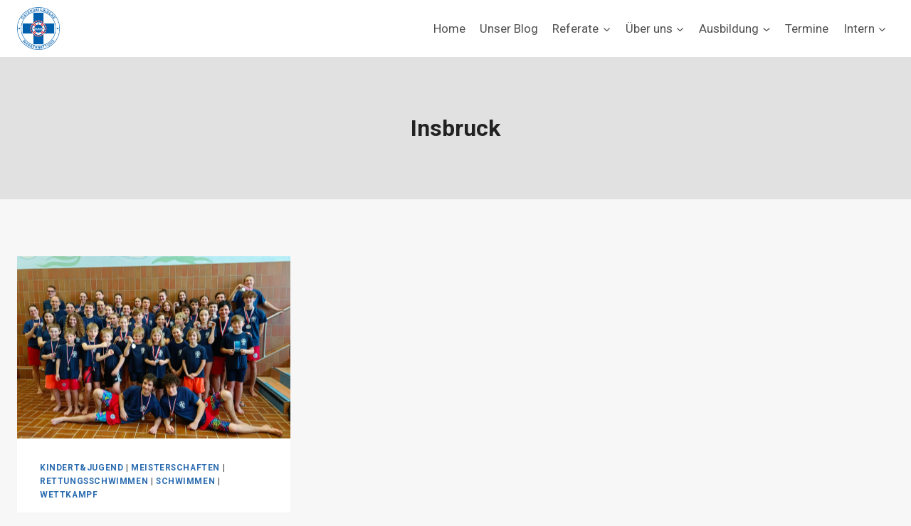

--- FILE ---
content_type: text/css
request_url: https://www.wasserrettung-osttirol.at/core/modules/jksn-css-framework/framework-css.css
body_size: 4815
content:
.font-12px {
    font-size: 12px !important;
}
.font-14px {
    font-size: 14px !important;
}
.font-16px {
    font-size: 16px !important;
}
.font-18px {
    font-size: 18px !important;
}
.font-20px {
    font-size: 20px !important;
}
.font-22px {
    font-size: 22px !important;
}
.font-24px {
    font-size: 24px !important;
}
.font-26px {
    font-size: 26px !important;
}
.font-28px {
    font-size: 28px !important;
}
.font-30px {
    font-size: 30px !important;
}
.font-32px {
    font-size: 32px !important;
}
.font-34px {
    font-size: 34px !important;
}
.font-36px {
    font-size: 36px !important;
}
.font-38px {
    font-size: 38px !important;
}
.font-40px {
    font-size: 40px !important;
}
.font-42px {
    font-size: 42px !important;
}
.font-44px {
    font-size: 44px !important;
}
.font-46px {
    font-size: 46px !important;
}
.font-48px {
    font-size: 48px !important;
}
.font-50px {
    font-size: 50px !important;
}
.font-52px {
    font-size: 52px !important;
}
.font-54px {
    font-size: 54px !important;
}
.font-56px {
    font-size: 56px !important;
}
.font-58px {
    font-size: 58px !important;
}
.font-60px {
    font-size: 60px !important;
}
.font-62px {
    font-size: 62px !important;
}
.font-64px {
    font-size: 64px !important;
}
.font-66px {
    font-size: 66px !important;
}
.font-68px {
    font-size: 68px !important;
}
.font-70px {
    font-size: 70px !important;
}
.font-72px {
    font-size: 72px !important;
}
.font-74px {
    font-size: 74px !important;
}
.font-76px {
    font-size: 76px !important;
}
.font-78px {
    font-size: 78px !important;
}
.font-80px {
    font-size: 80px !important;
}
.font-82px {
    font-size: 82px !important;
}
.font-84px {
    font-size: 84px !important;
}
.font-86px {
    font-size: 86px !important;
}
.font-88px {
    font-size: 88px !important;
}
.font-90px {
    font-size: 90px !important;
}
.fluid-gap-16_24 {
    gap: var(--fluid-16_24) !important;
}
.fluid-mar-top-16_24 {
    margin-top: var(--fluid-16_24) !important;
}
.force-flex-col-cf {
    display: flex;
    flex-direction: column;
}
.display-none {
    display: none !important;
}
.show {
    display: inherit !important;
}
.visible {
    visibility: visible !important;
}
.hidden {
    visibility: hidden !important;
}
.overflow-hidden {
    overflow: hidden !important;
}
.overflow-auto {
    overflow: auto !important;
}
.overflow-x-hidden {
    overflow-x: hidden !important;
}
.overflow-x-auto {
    overflow-x: auto !important;
}
.overflow-y-hidden {
    overflow-y: hidden !important;
}
.overflow-y-auto {
    overflow-y: auto !important;
}
.list-none {
    list-style-type: none !important;
}
.white-space-nowrap {
    white-space: nowrap !important;
}
.transition-global {
    transition: all 0.3s !important;
}
@media (max-width: 992px) {
    :root {
        --space-0: 0px;
        --space-5: 5px;
        --space-10: 10px;
        --space-15: 15px;
        --space-20: 20px;
        --space-25: 25px;
        --space-30: 30px;
        --space-35: 35px;
        --space-40: 40px;
        --space-45: 45px;
        --space-50: 50px;
        --space-55: 55px;
        --space-60: 60px;
        --space-70: 70px;
        --space-80: 80px;
        --space-90: 90px;
        --space-100: 100px;
    }
    .font-tab-12px {
        font-size: 12px !important;
    }
    .font-tab-14px {
        font-size: 14px !important;
    }
    .font-tab-16px {
        font-size: 16px !important;
    }
    .font-tab-18px {
        font-size: 18px !important;
    }
    .font-tab-20px {
        font-size: 20px !important;
    }
    .font-tab-22px {
        font-size: 22px !important;
    }
    .font-tab-24px {
        font-size: 24px !important;
    }
    .font-tab-26px {
        font-size: 26px !important;
    }
    .font-tab-28px {
        font-size: 28px !important;
    }
    .font-tab-30px {
        font-size: 30px !important;
    }
    .font-tab-32px {
        font-size: 32px !important;
    }
    .font-tab-34px {
        font-size: 34px !important;
    }
    .font-tab-36px {
        font-size: 36px !important;
    }
    .font-tab-38px {
        font-size: 38px !important;
    }
    .font-tab-40px {
        font-size: 40px !important;
    }
    .font-tab-42px {
        font-size: 42px !important;
    }
    .font-tab-44px {
        font-size: 44px !important;
    }
    .font-tab-46px {
        font-size: 46px !important;
    }
    .font-tab-48px {
        font-size: 48px !important;
    }
    .font-tab-50px {
        font-size: 50px !important;
    }
    .font-tab-52px {
        font-size: 52px !important;
    }
    .font-tab-54px {
        font-size: 54px !important;
    }
    .font-tab-56px {
        font-size: 56px !important;
    }
    .font-tab-58px {
        font-size: 58px !important;
    }
    .font-tab-60px {
        font-size: 60px !important;
    }
    .font-tab-62px {
        font-size: 62px !important;
    }
    .font-tab-64px {
        font-size: 64px !important;
    }
    .font-tab-66px {
        font-size: 66px !important;
    }
    .font-tab-68px {
        font-size: 68px !important;
    }
    .font-tab-70px {
        font-size: 70px !important;
    }
    .font-tab-72px {
        font-size: 72px !important;
    }
    .font-tab-74px {
        font-size: 74px !important;
    }
    .font-tab-76px {
        font-size: 76px !important;
    }
    .font-tab-78px {
        font-size: 78px !important;
    }
    .font-tab-80px {
        font-size: 80px !important;
    }
    .font-tab-82px {
        font-size: 82px !important;
    }
    .font-tab-84px {
        font-size: 84px !important;
    }
    .font-tab-86px {
        font-size: 86px !important;
    }
    .font-tab-88px {
        font-size: 88px !important;
    }
    .font-tab-90px {
        font-size: 90px !important;
    }
    .pad-tab-0 {
        padding: var(--space-0) !important;
    }
    .pad-tab-5 {
        padding: var(--space-5) !important;
    }
    .pad-tab-10 {
        padding: var(--space-10) !important;
    }
    .pad-tab-15 {
        padding: var(--space-15) !important;
    }
    .pad-tab-20 {
        padding: var(--space-20) !important;
    }
    .pad-tab-25 {
        padding: var(--space-25) !important;
    }
    .pad-tab-30 {
        padding: var(--space-30) !important;
    }
    .pad-tab-35 {
        padding: var(--space-35) !important;
    }
    .pad-tab-40 {
        padding: var(--space-40) !important;
    }
    .pad-tab-45 {
        padding: var(--space-45) !important;
    }
    .pad-tab-50 {
        padding: var(--space-50) !important;
    }
    .pad-tab-55 {
        padding: var(--space-55) !important;
    }
    .pad-tab-60 {
        padding: var(--space-60) !important;
    }
    .pad-top-tab-0 {
        padding-top: var(--space-0) !important;
    }
    .pad-top-tab-5 {
        padding-top: var(--space-5) !important;
    }
    .pad-top-tab-10 {
        padding-top: var(--space-10) !important;
    }
    .pad-top-tab-15 {
        padding-top: var(--space-15) !important;
    }
    .pad-top-tab-20 {
        padding-top: var(--space-20) !important;
    }
    .pad-top-tab-25 {
        padding-top: var(--space-25) !important;
    }
    .pad-top-tab-30 {
        padding-top: var(--space-30) !important;
    }
    .pad-top-tab-35 {
        padding-top: var(--space-35) !important;
    }
    .pad-top-tab-40 {
        padding-top: var(--space-40) !important;
    }
    .pad-top-tab-45 {
        padding-top: var(--space-45) !important;
    }
    .pad-top-tab-50 {
        padding-top: var(--space-50) !important;
    }
    .pad-top-tab-55 {
        padding-top: var(--space-55) !important;
    }
    .pad-top-tab-60 {
        padding-top: var(--space-60) !important;
    }
    .pad-right-tab-0 {
        padding-right: var(--space-0) !important;
    }
    .pad-right-tab-5 {
        padding-right: var(--space-5) !important;
    }
    .pad-right-tab-10 {
        padding-right: var(--space-10) !important;
    }
    .pad-right-tab-15 {
        padding-right: var(--space-15) !important;
    }
    .pad-right-tab-20 {
        padding-right: var(--space-20) !important;
    }
    .pad-right-tab-25 {
        padding-right: var(--space-25) !important;
    }
    .pad-right-tab-30 {
        padding-right: var(--space-30) !important;
    }
    .pad-right-tab-35 {
        padding-right: var(--space-35) !important;
    }
    .pad-right-tab-40 {
        padding-right: var(--space-40) !important;
    }
    .pad-right-tab-45 {
        padding-right: var(--space-45) !important;
    }
    .pad-right-tab-50 {
        padding-right: var(--space-50) !important;
    }
    .pad-right-tab-55 {
        padding-right: var(--space-55) !important;
    }
    .pad-right-tab-60 {
        padding-right: var(--space-60) !important;
    }
    .pad-bottom-tab-0 {
        padding-bottom: var(--space-0) !important;
    }
    .pad-bottom-tab-5 {
        padding-bottom: var(--space-5) !important;
    }
    .pad-bottom-tab-10 {
        padding-bottom: var(--space-10) !important;
    }
    .pad-bottom-tab-15 {
        padding-bottom: var(--space-15) !important;
    }
    .pad-bottom-tab-20 {
        padding-bottom: var(--space-20) !important;
    }
    .pad-bottom-tab-25 {
        padding-bottom: var(--space-25) !important;
    }
    .pad-bottom-tab-30 {
        padding-bottom: var(--space-30) !important;
    }
    .pad-bottom-tab-35 {
        padding-bottom: var(--space-35) !important;
    }
    .pad-bottom-tab-40 {
        padding-bottom: var(--space-40) !important;
    }
    .pad-bottom-tab-45 {
        padding-bottom: var(--space-45) !important;
    }
    .pad-bottom-tab-50 {
        padding-bottom: var(--space-50) !important;
    }
    .pad-bottom-tab-55 {
        padding-bottom: var(--space-55) !important;
    }
    .pad-bottom-tab-60 {
        padding-bottom: var(--space-60) !important;
    }
    .pad-left-tab-0 {
        padding-left: var(--space-0) !important;
    }
    .pad-left-tab-5 {
        padding-left: var(--space-5) !important;
    }
    .pad-left-tab-10 {
        padding-left: var(--space-10) !important;
    }
    .pad-left-tab-15 {
        padding-left: var(--space-15) !important;
    }
    .pad-left-tab-20 {
        padding-left: var(--space-20) !important;
    }
    .pad-left-tab-25 {
        padding-left: var(--space-25) !important;
    }
    .pad-left-tab-30 {
        padding-left: var(--space-30) !important;
    }
    .pad-left-tab-35 {
        padding-left: var(--space-35) !important;
    }
    .pad-left-tab-40 {
        padding-left: var(--space-40) !important;
    }
    .pad-left-tab-45 {
        padding-left: var(--space-50) !important;
    }
    .pad-left-tab-50 {
        padding-left: var(--space-50) !important;
    }
    .pad-left-tab-55 {
        padding-left: var(--space-55) !important;
    }
    .pad-left-tab-60 {
        padding-left: var(--space-60) !important;
    }
    .pad-ver-tab-5 {
        padding-top: var(--space-5) !important;
        padding-bottom: var(--space-5) !important;
    }
    .pad-ver-tab-10 {
        padding-top: var(--space-10) !important;
        padding-bottom: var(--space-10) !important;
    }
    .pad-ver-tab-15 {
        padding-top: var(--space-15) !important;
        padding-bottom: var(--space-15) !important;
    }
    .pad-ver-tab-20 {
        padding-top: var(--space-20) !important;
        padding-bottom: var(--space-20) !important;
    }
    .pad-ver-tab-25 {
        padding-top: var(--space-25) !important;
        padding-bottom: var(--space-25) !important;
    }
    .pad-ver-tab-30 {
        padding-top: var(--space-30) !important;
        padding-bottom: var(--space-30) !important;
    }
    .pad-ver-tab-35 {
        padding-top: var(--space-35) !important;
        padding-bottom: var(--space-35) !important;
    }
    .pad-ver-tab-40 {
        padding-top: var(--space-40) !important;
        padding-bottom: var(--space-40) !important;
    }
    .pad-ver-tab-45 {
        padding-top: var(--space-45) !important;
        padding-bottom: var(--space-45) !important;
    }
    .pad-ver-tab-50 {
        padding-top: var(--space-50) !important;
        padding-bottom: var(--space-50) !important;
    }
    .pad-ver-tab-55 {
        padding-top: var(--space-55) !important;
        padding-bottom: var(--space-55) !important;
    }
    .pad-ver-tab-60 {
        padding-top: var(--space-60) !important;
        padding-bottom: var(--space-60) !important;
    }
    .pad-hor-tab-5-0 {
        padding-left: var(--space-5) !important;
        padding-right: var(--space-5) !important;
    }
    .pad-hor-tab-10 {
        padding-left: var(--space-10) !important;
        padding-right: var(--space-10) !important;
    }
    .pad-hor-tab-15 {
        padding-left: var(--space-15) !important;
        padding-right: var(--space-15) !important;
    }
    .pad-hor-tab-20 {
        padding-left: var(--space-20) !important;
        padding-right: var(--space-20) !important;
    }
    .pad-hor-tab-25 {
        padding-left: var(--space-25) !important;
        padding-right: var(--space-25) !important;
    }
    .pad-hor-tab-30 {
        padding-left: var(--space-30) !important;
        padding-right: var(--space-30) !important;
    }
    .pad-hor-tab-35 {
        padding-left: var(--space-35) !important;
        padding-right: var(--space-35) !important;
    }
    .pad-hor-tab-40 {
        padding-left: var(--space-40) !important;
        padding-right: var(--space-40) !important;
    }
    .pad-hor-tab-45 {
        padding-left: var(--space-45) !important;
        padding-right: var(--space-45) !important;
    }
    .pad-hor-tab-50 {
        padding-left: var(--space-50) !important;
        padding-right: var(--space-50) !important;
    }
    .pad-hor-tab-55 {
        padding-left: var(--space-55) !important;
        padding-right: var(--space-55) !important;
    }
    .pad-hor-tab-60 {
        padding-left: var(--space-60) !important;
        padding-right: var(--space-60) !important;
    }
    .mar-tab-0 {
        margin: var(--space-0) !important;
    }
    .mar-tab-5 {
        margin: var(--space-5) !important;
    }
    .mar-tab-10 {
        margin: var(--space-10) !important;
    }
    .mar-tab-15 {
        margin: var(--space-15) !important;
    }
    .mar-tab-20 {
        margin: var(--space-20) !important;
    }
    .mar-tab-25 {
        margin: var(--space-25) !important;
    }
    .mar-tab-30 {
        margin: var(--space-30) !important;
    }
    .mar-tab-35 {
        margin: var(--space-35) !important;
    }
    .mar-tab-40 {
        margin: var(--space-40) !important;
    }
    .mar-tab-45 {
        margin: var(--space-45) !important;
    }
    .mar-tab-50 {
        margin: var(--space-50) !important;
    }
    .mar-tab-55 {
        margin: var(--space-55) !important;
    }
    .mar-tab-60 {
        margin: var(--space-60) !important;
    }
    .mar-top-tab-0 {
        margin-top: var(--space-0) !important;
    }
    .mar-top-tab-5 {
        margin-top: var(--space-5) !important;
    }
    .mar-top-tab-10 {
        margin-top: var(--space-10) !important;
    }
    .mar-top-tab-15 {
        margin-top: var(--space-15) !important;
    }
    .mar-top-tab-20 {
        margin-top: var(--space-20) !important;
    }
    .mar-top-tab-25 {
        margin-top: var(--space-25) !important;
    }
    .mar-top-tab-30 {
        margin-top: var(--space-30) !important;
    }
    .mar-top-tab-35 {
        margin-top: var(--space-35) !important;
    }
    .mar-top-tab-40 {
        margin-top: var(--space-40) !important;
    }
    .mar-top-tab-45 {
        margin-top: var(--space-45) !important;
    }
    .mar-top-tab-50 {
        margin-top: var(--space-50) !important;
    }
    .mar-top-tab-55 {
        margin-top: var(--space-55) !important;
    }
    .mar-top-tab-60 {
        margin-top: var(--space-60) !important;
    }
    .mar-right-tab-0 {
        margin-right: var(--space-0) !important;
    }
    .mar-right-tab-5 {
        margin-right: var(--space-5) !important;
    }
    .mar-right-tab-10 {
        margin-right: var(--space-10) !important;
    }
    .mar-right-tab-15 {
        margin-right: var(--space-15) !important;
    }
    .mar-right-tab-20 {
        margin-right: var(--space-20) !important;
    }
    .mar-right-tab-25 {
        margin-right: var(--space-25) !important;
    }
    .mar-right-tab-30 {
        margin-right: var(--space-30) !important;
    }
    .mar-right-tab-35 {
        margin-right: var(--space-35) !important;
    }
    .mar-right-tab-40 {
        margin-right: var(--space-40) !important;
    }
    .mar-right-tab-45 {
        margin-right: var(--space-45) !important;
    }
    .mar-right-tab-50 {
        margin-right: var(--space-50) !important;
    }
    .mar-right-tab-55 {
        margin-right: var(--space-55) !important;
    }
    .mar-right-tab-60 {
        margin-right: var(--space-60) !important;
    }
    .mar-bottom-tab-0 {
        margin-bottom: var(--space-0) !important;
    }
    .mar-bottom-tab-5 {
        margin-bottom: var(--space-5) !important;
    }
    .mar-bottom-tab-10 {
        margin-bottom: var(--space-10) !important;
    }
    .mar-bottom-tab-15 {
        margin-bottom: var(--space-15) !important;
    }
    .mar-bottom-tab-20 {
        margin-bottom: var(--space-20) !important;
    }
    .mar-bottom-tab-25 {
        margin-bottom: var(--space-25) !important;
    }
    .mar-bottom-tab-30 {
        margin-bottom: var(--space-30) !important;
    }
    .mar-bottom-tab-35 {
        margin-bottom: var(--space-35) !important;
    }
    .mar-bottom-tab-40 {
        margin-bottom: var(--space-40) !important;
    }
    .mar-bottom-tab-45 {
        margin-bottom: var(--space-45) !important;
    }
    .mar-bottom-tab-50 {
        margin-bottom: var(--space-50) !important;
    }
    .mar-bottom-tab-55 {
        margin-bottom: var(--space-55) !important;
    }
    .mar-bottom-tab-60 {
        margin-bottom: var(--space-60) !important;
    }
    .mar-left-tab-0 {
        margin-left: var(--space-0) !important;
    }
    .mar-left-tab-5 {
        margin-left: var(--space-5) !important;
    }
    .mar-left-tab-10 {
        margin-left: var(--space-10) !important;
    }
    .mar-left-tab-15 {
        margin-left: var(--space-15) !important;
    }
    .mar-left-tab-20 {
        margin-left: var(--space-20) !important;
    }
    .mar-left-tab-25 {
        margin-left: var(--space-25) !important;
    }
    .mar-left-tab-30 {
        margin-left: var(--space-30) !important;
    }
    .mar-left-tab-35 {
        margin-left: var(--space-35) !important;
    }
    .mar-left-tab-40 {
        margin-left: var(--space-40) !important;
    }
    .mar-left-tab-45 {
        margin-left: var(--space-50) !important;
    }
    .mar-left-tab-50 {
        margin-left: var(--space-50) !important;
    }
    .mar-left-tab-55 {
        margin-left: var(--space-55) !important;
    }
    .mar-left-tab-60 {
        margin-left: var(--space-60) !important;
    }
    .mar-ver-tab-5 {
        margin-top: var(--space-5) !important;
        margin-bottom: var(--space-5) !important;
    }
    .mar-ver-tab-10 {
        margin-top: var(--space-10) !important;
        margin-bottom: var(--space-10) !important;
    }
    .mar-ver-tab-15 {
        margin-top: var(--space-15) !important;
        margin-bottom: var(--space-15) !important;
    }
    .mar-ver-tab-20 {
        margin-top: var(--space-20) !important;
        margin-bottom: var(--space-20) !important;
    }
    .mar-ver-tab-25 {
        margin-top: var(--space-25) !important;
        margin-bottom: var(--space-25) !important;
    }
    .mar-ver-tab-30 {
        margin-top: var(--space-30) !important;
        margin-bottom: var(--space-30) !important;
    }
    .mar-ver-tab-35 {
        margin-top: var(--space-35) !important;
        margin-bottom: var(--space-35) !important;
    }
    .mar-ver-tab-40 {
        margin-top: var(--space-40) !important;
        margin-bottom: var(--space-40) !important;
    }
    .mar-ver-tab-45 {
        margin-top: var(--space-45) !important;
        margin-bottom: var(--space-45) !important;
    }
    .mar-ver-tab-50 {
        margin-top: var(--space-50) !important;
        margin-bottom: var(--space-50) !important;
    }
    .mar-ver-tab-55 {
        margin-top: var(--space-55) !important;
        margin-bottom: var(--space-55) !important;
    }
    .mar-ver-tab-60 {
        margin-top: var(--space-60) !important;
        margin-bottom: var(--space-60) !important;
    }
    .mar-hor-tab-5 {
        margin-left: var(--space-5) !important;
        margin-right: var(--space-5) !important;
    }
    .mar-hor-tab-10 {
        margin-left: var(--space-10) !important;
        margin-right: var(--space-10) !important;
    }
    .mar-hor-tab-15 {
        margin-left: var(--space-15) !important;
        margin-right: var(--space-15) !important;
    }
    .mar-hor-tab-20 {
        margin-left: var(--space-20) !important;
        margin-right: var(--space-20) !important;
    }
    .mar-hor-tab-25 {
        margin-left: var(--space-25) !important;
        margin-right: var(--space-25) !important;
    }
    .mar-hor-tab-30 {
        margin-left: var(--space-30) !important;
        margin-right: var(--space-30) !important;
    }
    .mar-hor-tab-35 {
        margin-left: var(--space-35) !important;
        margin-right: var(--space-35) !important;
    }
    .mar-hor-tab-40 {
        margin-left: var(--space-40) !important;
        margin-right: var(--space-40) !important;
    }
    .mar-hor-tab-45 {
        margin-left: var(--space-45) !important;
        margin-right: var(--space-45) !important;
    }
    .mar-hor-tab-50 {
        margin-left: var(--space-50) !important;
        margin-right: var(--space-50) !important;
    }
    .mar-hor-tab-55 {
        margin-left: var(--space-55) !important;
        margin-right: var(--space-55) !important;
    }
    .mar-hor-tab-60 {
        margin-left: var(--space-60) !important;
        margin-right: var(--space-60) !important;
    }
    .gap-tab-0 {
        gap: var(--space-0) !important;
    }
    .gap-tab-5 {
        gap: var(--space-5) !important;
    }
    .gap-tab-10 {
        gap: var(--space-10) !important;
    }
    .gap-tab-15 {
        gap: var(--space-15) !important;
    }
    .gap-tab-20 {
        gap: var(--space-20) !important;
    }
    .gap-tab-25 {
        gap: var(--space-25) !important;
    }
    .gap-tab-30 {
        gap: var(--space-30) !important;
    }
    .gap-tab-35 {
        gap: var(--space-35) !important;
    }
    .gap-tab-40 {
        gap: var(--space-40) !important;
    }
    .gap-tab-45 {
        gap: var(--space-45) !important;
    }
    .gap-tab-50 {
        gap: var(--space-50) !important;
    }
    .gap-tab-55 {
        gap: var(--space-55) !important;
    }
    .gap-tab-60 {
        gap: var(--space-60) !important;
    }
    .row-gap-tab-0 {
        row-gap: var(--space-0) !important;
    }
    .row-gap-tab-5 {
        row-gap: var(--space-5) !important;
    }
    .row-gap-tab-10 {
        row-gap: var(--space-10) !important;
    }
    .row-gap-tab-15 {
        row-gap: var(--space-15) !important;
    }
    .row-gap-tab-20 {
        row-gap: var(--space-20) !important;
    }
    .row-gap-tab-25 {
        row-gap: var(--space-25) !important;
    }
    .row-gap-tab-30 {
        row-gap: var(--space-30) !important;
    }
    .row-gap-tab-35 {
        row-gap: var(--space-35) !important;
    }
    .row-gap-tab-40 {
        row-gap: var(--space-40) !important;
    }
    .row-gap-tab-45 {
        row-gap: var(--space-45) !important;
    }
    .row-gap-tab-50 {
        row-gap: var(--space-50) !important;
    }
    .row-gap-tab-55 {
        row-gap: var(--space-55) !important;
    }
    .row-gap-tab-60 {
        row-gap: var(--space-60) !important;
    }
    .col-gap-tab-0 {
        column-gap: var(--space-0) !important;
    }
    .col-gap-tab-5 {
        column-gap: var(--space-5) !important;
    }
    .col-gap-tab-10 {
        column-gap: var(--space-10) !important;
    }
    .col-gap-tab-15 {
        column-gap: var(--space-15) !important;
    }
    .col-gap-tab-20 {
        column-gap: var(--space-20) !important;
    }
    .col-gap-tab-25 {
        column-gap: var(--space-25) !important;
    }
    .col-gap-tab-30 {
        column-gap: var(--space-30) !important;
    }
    .col-gap-tab-35 {
        column-gap: var(--space-35) !important;
    }
    .col-gap-tab-40 {
        column-gap: var(--space-40) !important;
    }
    .col-gap-tab-45 {
        column-gap: var(--space-45) !important;
    }
    .col-gap-tab-50 {
        column-gap: var(--space-50) !important;
    }
    .col-gap-tab-55 {
        column-gap: var(--space-55) !important;
    }
    .col-gap-tab-60 {
        column-gap: var(--space-60) !important;
    }
    .height-tab-0 {
        height: var(--space-0) !important;
    }
    .height-tab-5 {
        height: var(--space-5) !important;
    }
    .height-tab-10 {
        height: var(--space-10) !important;
    }
    .height-tab-15 {
        height: var(--space-15) !important;
    }
    .height-tab-20 {
        height: var(--space-20) !important;
    }
    .height-tab-25 {
        height: var(--space-25) !important;
    }
    .height-tab-30 {
        height: var(--space-30) !important;
    }
    .height-tab-35 {
        height: var(--space-35) !important;
    }
    .height-tab-40 {
        height: var(--space-40) !important;
    }
    .height-tab-45 {
        height: var(--space-45) !important;
    }
    .height-tab-50 {
        height: var(--space-50) !important;
    }
    .height-tab-55 {
        height: var(--space-55) !important;
    }
    .height-tab-60 {
        height: var(--space-60) !important;
    }
    .height-tab-70 {
        height: var(--space-70) !important;
    }
    .height-tab-80 {
        height: var(--space-80) !important;
    }
    .height-tab-90 {
        height: var(--space-90) !important;
    }
    .height-tab-100 {
        height: var(--space-100) !important;
    }
    .swap-col-on-tab {
        flex-direction: column-reverse;
    }
    .swap-row-on-tab {
        flex-direction: row-reverse;
    }
    .grid-4-col-tab {
        grid-template-columns: repeat(4,1fr) !important;
        display: grid !important;
    }
    .grid-3-col-tab {
        grid-template-columns: 1fr 1fr 1fr !important;
        display: grid !important;
    }
    .grid-2-col-tab {
        grid-template-columns: 1fr 1fr !important;
        display: grid !important;
    }
    .grid-1-col-tab {
        grid-template-columns: 1fr !important;
        display: grid !important;
    }
    .display-none {
        display: none;
    }
    .visible {
        visibility: visible;
    }
    .hidden {
        visibility: hidden;
    }
    .overflow-hidden {
        overflow: hidden;
    }
    .overflow-auto {
        overflow: auto;
    }
    .overflow-x-hidden {
        overflow-x: hidden;
    }
    .overflow-x-auto {
        overflow-x: auto;
    }
    .overflow-y-hidden {
        overflow-y: hidden;
    }
    .overflow-y-auto {
        overflow-y: auto;
    }
    .list-none {
        list-style-type: none;
    }
    .white-space-nowrap {
        white-space: nowrap;
    }
    .transition-global {
        transition: all 0.3s;
    }
    .display-none-tab {
        display: none !important;
    }
    .show-tab {
        display: inherit !important;
    }
    .visible-tab {
        visibility: visible !important;
    }
    .hidden-tab {
        visibility: hidden !important;
    }
    .overflow-hidden-tab {
        overflow: hidden !important;
    }
    .overflow-auto-tab {
        overflow: auto !important;
    }
    .overflow-x-hidden-tab {
        overflow-x: hidden !important;
    }
    .overflow-x-auto-tab {
        overflow-x: auto !important;
    }
    .overflow-y-hidden-tab {
        overflow-y: hidden !important;
    }
    .overflow-y-auto-tab {
        overflow-y: auto !important;
    }
    .list-none-tab {
        list-style-type: none !important;
    }
    .white-space-nowrap-tab {
        white-space: nowrap !important;
    }
    .transition-global-tab {
        transition: all 0.3s !important;
    }
    .text-left-tab {
        text-align: left;
    }

    .text-center-tab {
        text-align: center;
    }

    .text-right-tab {
        text-align: right;
    }

    .justify-start-tab {
        justify-content: flex-start;
    }

    .justify-center-tab {
        text-align: center;
    }

    .justify-end-tab {
        justify-content: flex-end;
    }

    .line-h-tab-0-5 {
        line-height: 0.5;
    }

    .line-h-tab-0-6 {
        line-height: 0.6;
    }

    .line-h-tab-0-7 {
        line-height: 0.7;
    }

    .line-h-tab-0-8 {
        line-height: 0.8;
    }

    .line-h-tab-0-9 {
        line-height: 0.9;
    }

    .line-h-tab-1 {
        line-height: 1;
    }

    .line-h-tab-1-1 {
        line-height: 1.1;
    }

    .line-h-tab-1-2 {
        line-height: 1.2;
    }

    .line-h-tab-1-3 {
        line-height: 1.3;
    }

    .line-h-tab-1-4 {
        line-height: 1.4;
    }

    .line-h-tab-1-5 {
        line-height: 1.5;
    }

    .line-h-tab-1-6 {
        line-height: 1.6;
    }

    .line-h-tab-1-7 {
        line-height: 1.7;
    }

    .line-h-tab-1-8 {
        line-height: 1.8;
    }

    .line-h-tab-1-9 {
        line-height: 1.9;
    }

    .line-h-tab-2 {
        line-height: 2;
    }

    .img-wdth-tab-50per > img {
        max-width: 50%;
    }

    .img-wdth-tab-60per > img {
        max-width: 60%;
    }

    .img-wdth-tab-70per > img {
        max-width: 70%;
    }

    .img-wdth-tab-80per > img {
        max-width: 80%;
    }

    .img-wdth-tab-90per > img {
        max-width: 90%;
    }

    .img-wdth-tab-100per > img {
        max-width: 100%;
    }


}
@media (max-width: 781px) {
    :root {
        --space-0: 0px;
        --space-5: 5px;
        --space-10: 10px;
        --space-15: 15px;
        --space-20: 20px;
        --space-25: 25px;
        --space-30: 30px;
        --space-35: 35px;
        --space-40: 40px;
        --space-45: 45px;
        --space-50: 50px;
        --space-55: 55px;
        --space-60: 60px;
        --fluid-16_24: clamp(1rem, calc(-1.38vw + 2.02rem), 1.5rem);
        --space-70: 70px;
        --space-80: 80px;
        --space-90: 90px;
        --space-100: 100px;
    }
    .font-mob-12px {
        font-size: 12px !important;
    }
    .font-mob-14px {
        font-size: 14px !important;
    }
    .font-mob-16px {
        font-size: 16px !important;
    }
    .font-mob-18px {
        font-size: 18px !important;
    }
    .font-mob-20px {
        font-size: 20px !important;
    }
    .font-mob-22px {
        font-size: 22px !important;
    }
    .font-mob-24px {
        font-size: 24px !important;
    }
    .font-mob-26px {
        font-size: 26px !important;
    }
    .font-mob-28px {
        font-size: 28px !important;
    }
    .font-mob-30px {
        font-size: 30px !important;
    }
    .font-mob-32px {
        font-size: 32px !important;
    }
    .font-mob-34px {
        font-size: 34px !important;
    }
    .font-mob-36px {
        font-size: 36px !important;
    }
    .font-mob-38px {
        font-size: 38px !important;
    }
    .font-mob-40px {
        font-size: 40px !important;
    }
    .font-mob-42px {
        font-size: 42px !important;
    }
    .font-mob-44px {
        font-size: 44px !important;
    }
    .font-mob-46px {
        font-size: 46px !important;
    }
    .font-mob-48px {
        font-size: 48px !important;
    }
    .font-mob-50px {
        font-size: 50px !important;
    }
    .font-mob-52px {
        font-size: 52px !important;
    }
    .font-mob-54px {
        font-size: 54px !important;
    }
    .font-mob-56px {
        font-size: 56px !important;
    }
    .font-mob-58px {
        font-size: 58px !important;
    }
    .font-mob-60px {
        font-size: 60px !important;
    }
    .font-mob-62px {
        font-size: 62px !important;
    }
    .font-mob-64px {
        font-size: 64px !important;
    }
    .font-mob-66px {
        font-size: 66px !important;
    }
    .font-mob-68px {
        font-size: 68px !important;
    }
    .font-mob-70px {
        font-size: 70px !important;
    }
    .font-mob-72px {
        font-size: 72px !important;
    }
    .font-mob-74px {
        font-size: 74px !important;
    }
    .font-mob-76px {
        font-size: 76px !important;
    }
    .font-mob-78px {
        font-size: 78px !important;
    }
    .font-mob-80px {
        font-size: 80px !important;
    }
    .font-mob-82px {
        font-size: 82px !important;
    }
    .font-mob-84px {
        font-size: 84px !important;
    }
    .font-mob-86px {
        font-size: 86px !important;
    }
    .font-mob-88px {
        font-size: 88px !important;
    }
    .font-mob-90px {
        font-size: 90px !important;
    }
    .pad-mob-0 {
        padding: var(--space-0) !important;
    }
    .pad-mob-5 {
        padding: var(--space-5) !important;
    }
    .pad-mob-10 {
        padding: var(--space-10) !important;
    }
    .pad-mob-15 {
        padding: var(--space-15) !important;
    }
    .pad-mob-20 {
        padding: var(--space-20) !important;
    }
    .pad-mob-25 {
        padding: var(--space-25) !important;
    }
    .pad-mob-30 {
        padding: var(--space-30) !important;
    }
    .pad-mob-35 {
        padding: var(--space-35) !important;
    }
    .pad-mob-40 {
        padding: var(--space-40) !important;
    }
    .pad-mob-45 {
        padding: var(--space-45) !important;
    }
    .pad-mob-50 {
        padding: var(--space-50) !important;
    }
    .pad-mob-55 {
        padding: var(--space-55) !important;
    }
    .pad-mob-60 {
        padding: var(--space-60) !important;
    }
    .pad-top-mob-0 {
        padding-top: var(--space-0) !important;
    }
    .pad-top-mob-5 {
        padding-top: var(--space-5) !important;
    }
    .pad-top-mob-10 {
        padding-top: var(--space-10) !important;
    }
    .pad-top-mob-15 {
        padding-top: var(--space-15) !important;
    }
    .pad-top-mob-20 {
        padding-top: var(--space-20) !important;
    }
    .pad-top-mob-25 {
        padding-top: var(--space-25) !important;
    }
    .pad-top-mob-30 {
        padding-top: var(--space-30) !important;
    }
    .pad-top-mob-35 {
        padding-top: var(--space-35) !important;
    }
    .pad-top-mob-40 {
        padding-top: var(--space-40) !important;
    }
    .pad-top-mob-45 {
        padding-top: var(--space-45) !important;
    }
    .pad-top-mob-50 {
        padding-top: var(--space-50) !important;
    }
    .pad-top-mob-55 {
        padding-top: var(--space-55) !important;
    }
    .pad-top-mob-60 {
        padding-top: var(--space-60) !important;
    }
    .pad-right-mob-0 {
        padding-right: var(--space-0) !important;
    }
    .pad-right-mob-5 {
        padding-right: var(--space-5) !important;
    }
    .pad-right-mob-10 {
        padding-right: var(--space-10) !important;
    }
    .pad-right-mob-15 {
        padding-right: var(--space-15) !important;
    }
    .pad-right-mob-20 {
        padding-right: var(--space-20) !important;
    }
    .pad-right-mob-25 {
        padding-right: var(--space-25) !important;
    }
    .pad-right-mob-30 {
        padding-right: var(--space-30) !important;
    }
    .pad-right-mob-35 {
        padding-right: var(--space-35) !important;
    }
    .pad-right-mob-40 {
        padding-right: var(--space-40) !important;
    }
    .pad-right-mob-45 {
        padding-right: var(--space-45) !important;
    }
    .pad-right-mob-50 {
        padding-right: var(--space-50) !important;
    }
    .pad-right-mob-55 {
        padding-right: var(--space-55) !important;
    }
    .pad-right-mob-60 {
        padding-right: var(--space-60) !important;
    }
    .pad-bottom-mob-0 {
        padding-bottom: var(--space-0) !important;
    }
    .pad-bottom-mob-5 {
        padding-bottom: var(--space-5) !important;
    }
    .pad-bottom-mob-10 {
        padding-bottom: var(--space-10) !important;
    }
    .pad-bottom-mob-15 {
        padding-bottom: var(--space-15) !important;
    }
    .pad-bottom-mob-20 {
        padding-bottom: var(--space-20) !important;
    }
    .pad-bottom-mob-25 {
        padding-bottom: var(--space-25) !important;
    }
    .pad-bottom-mob-30 {
        padding-bottom: var(--space-30) !important;
    }
    .pad-bottom-mob-35 {
        padding-bottom: var(--space-35) !important;
    }
    .pad-bottom-mob-40 {
        padding-bottom: var(--space-40) !important;
    }
    .pad-bottom-mob-45 {
        padding-bottom: var(--space-45) !important;
    }
    .pad-bottom-mob-50 {
        padding-bottom: var(--space-50) !important;
    }
    .pad-bottom-mob-55 {
        padding-bottom: var(--space-55) !important;
    }
    .pad-bottom-mob-60 {
        padding-bottom: var(--space-60) !important;
    }
    .pad-left-mob-0 {
        padding-left: var(--space-0) !important;
    }
    .pad-left-mob-5 {
        padding-left: var(--space-5) !important;
    }
    .pad-left-mob-10 {
        padding-left: var(--space-10) !important;
    }
    .pad-left-mob-15 {
        padding-left: var(--space-15) !important;
    }
    .pad-left-mob-20 {
        padding-left: var(--space-20) !important;
    }
    .pad-left-mob-25 {
        padding-left: var(--space-25) !important;
    }
    .pad-left-mob-30 {
        padding-left: var(--space-30) !important;
    }
    .pad-left-mob-35 {
        padding-left: var(--space-35) !important;
    }
    .pad-left-mob-40 {
        padding-left: var(--space-40) !important;
    }
    .pad-left-mob-45 {
        padding-left: var(--space-50) !important;
    }
    .pad-left-mob-50 {
        padding-left: var(--space-50) !important;
    }
    .pad-left-mob-55 {
        padding-left: var(--space-55) !important;
    }
    .pad-left-mob-60 {
        padding-left: var(--space-60) !important;
    }
    .pad-ver-mob-5 {
        padding-top: var(--space-5) !important;
        padding-bottom: var(--space-5) !important;
    }
    .pad-ver-mob-10 {
        padding-top: var(--space-10) !important;
        padding-bottom: var(--space-10) !important;
    }
    .pad-ver-mob-15 {
        padding-top: var(--space-15) !important;
        padding-bottom: var(--space-15) !important;
    }
    .pad-ver-mob-20 {
        padding-top: var(--space-20) !important;
        padding-bottom: var(--space-20) !important;
    }
    .pad-ver-mob-25 {
        padding-top: var(--space-25) !important;
        padding-bottom: var(--space-25) !important;
    }
    .pad-ver-mob-30 {
        padding-top: var(--space-30) !important;
        padding-bottom: var(--space-30) !important;
    }
    .pad-ver-mob-35 {
        padding-top: var(--space-35) !important;
        padding-bottom: var(--space-35) !important;
    }
    .pad-ver-mob-40 {
        padding-top: var(--space-40) !important;
        padding-bottom: var(--space-40) !important;
    }
    .pad-ver-mob-45 {
        padding-top: var(--space-45) !important;
        padding-bottom: var(--space-45) !important;
    }
    .pad-ver-mob-50 {
        padding-top: var(--space-50) !important;
        padding-bottom: var(--space-50) !important;
    }
    .pad-ver-mob-55 {
        padding-top: var(--space-55) !important;
        padding-bottom: var(--space-55) !important;
    }
    .pad-ver-mob-60 {
        padding-top: var(--space-60) !important;
        padding-bottom: var(--space-60) !important;
    }
    .pad-hor-mob-5 {
        padding-left: var(--space-5) !important;
        padding-right: var(--space-5) !important;
    }
    .pad-hor-mob-10 {
        padding-left: var(--space-10) !important;
        padding-right: var(--space-10) !important;
    }
    .pad-hor-mob-15 {
        padding-left: var(--space-15) !important;
        padding-right: var(--space-15) !important;
    }
    .pad-hor-mob-20 {
        padding-left: var(--space-20) !important;
        padding-right: var(--space-20) !important;
    }
    .pad-hor-mob-25 {
        padding-left: var(--space-25) !important;
        padding-right: var(--space-25) !important;
    }
    .pad-hor-mob-30 {
        padding-left: var(--space-30) !important;
        padding-right: var(--space-30) !important;
    }
    .pad-hor-mob-35 {
        padding-left: var(--space-35) !important;
        padding-right: var(--space-35) !important;
    }
    .pad-hor-mob-40 {
        padding-left: var(--space-40) !important;
        padding-right: var(--space-40) !important;
    }
    .pad-hor-mob-45 {
        padding-left: var(--space-45) !important;
        padding-right: var(--space-45) !important;
    }
    .pad-hor-mob-50 {
        padding-left: var(--space-50) !important;
        padding-right: var(--space-50) !important;
    }
    .pad-hor-mob-55- {
        padding-left: var(--space-55) !important;
        padding-right: var(--space-55) !important;
    }
    .pad-hor-mob-60 {
        padding-left: var(--space-60) !important;
        padding-right: var(--space-60) !important;
    }
    .mar-mob-0 {
        margin: var(--space-0) !important;
    }
    .mar-mob-5 {
        margin: var(--space-5) !important;
    }
    .mar-mob-10 {
        margin: var(--space-10) !important;
    }
    .mar-mob-15 {
        margin: var(--space-15) !important;
    }
    .mar-mob-20 {
        margin: var(--space-20) !important;
    }
    .mar-mob-25 {
        margin: var(--space-25) !important;
    }
    .mar-mob-30 {
        margin: var(--space-30) !important;
    }
    .mar-mob-35 {
        margin: var(--space-35) !important;
    }
    .mar-mob-40 {
        margin: var(--space-40) !important;
    }
    .mar-mob-45 {
        margin: var(--space-45) !important;
    }
    .mar-mob-50 {
        margin: var(--space-50) !important;
    }
    .mar-mob-55 {
        margin: var(--space-55) !important;
    }
    .mar-mob-60 {
        margin: var(--space-60) !important;
    }
    .mar-mob-tab-0 {
        margin-top: var(--space-0) !important;
    }
    .mar-mob-tab-5 {
        margin-top: var(--space-5) !important;
    }
    .mar-top-mob-10 {
        margin-top: var(--space-10) !important;
    }
    .mar-top-mob-15 {
        margin-top: var(--space-15) !important;
    }
    .mar-top-mob-20 {
        margin-top: var(--space-20) !important;
    }
    .mar-top-mob-25 {
        margin-top: var(--space-25) !important;
    }
    .mar-top-mob-30 {
        margin-top: var(--space-30) !important;
    }
    .mar-top-mob-35 {
        margin-top: var(--space-35) !important;
    }
    .mar-top-mob-40 {
        margin-top: var(--space-40) !important;
    }
    .mar-top-mob-45 {
        margin-top: var(--space-45) !important;
    }
    .mar-top-mob-50 {
        margin-top: var(--space-50) !important;
    }
    .mar-top-mob-55 {
        margin-top: var(--space-55) !important;
    }
    .mar-top-mob-60 {
        margin-top: var(--space-60) !important;
    }
    .mar-right-mob-0 {
        margin-right: var(--space-0) !important;
    }
    .mar-right-mob-5 {
        margin-right: var(--space-5) !important;
    }
    .mar-right-mob-10 {
        margin-right: var(--space-10) !important;
    }
    .mar-right-mob-15 {
        margin-right: var(--space-15) !important;
    }
    .mar-right-mob-20 {
        margin-right: var(--space-20) !important;
    }
    .mar-right-mob-25 {
        margin-right: var(--space-25) !important;
    }
    .mar-right-mob-30 {
        margin-right: var(--space-30) !important;
    }
    .mar-right-mob-35 {
        margin-right: var(--space-35) !important;
    }
    .mar-right-mob-40 {
        margin-right: var(--space-40) !important;
    }
    .mar-right-mob-45 {
        margin-right: var(--space-45) !important;
    }
    .mar-right-mob-50 {
        margin-right: var(--space-50) !important;
    }
    .mar-right-mob-55 {
        margin-right: var(--space-55) !important;
    }
    .mar-right-mob-60 {
        margin-right: var(--space-60) !important;
    }
    .mar-bottom-mob-0 {
        margin-bottom: var(--space-0) !important;
    }
    .mar-bottom-mob-5 {
        margin-bottom: var(--space-5) !important;
    }
    .mar-bottom-mob-10 {
        margin-bottom: var(--space-10) !important;
    }
    .mar-bottom-mob-15 {
        margin-bottom: var(--space-15) !important;
    }
    .mar-bottom-mob-20 {
        margin-bottom: var(--space-20) !important;
    }
    .mar-bottom-mob-25 {
        margin-bottom: var(--space-25) !important;
    }
    .mar-bottom-mob-30 {
        margin-bottom: var(--space-30) !important;
    }
    .mar-bottom-mob-35 {
        margin-bottom: var(--space-35) !important;
    }
    .mar-bottom-mob-40 {
        margin-bottom: var(--space-40) !important;
    }
    .mar-bottom-mob-45 {
        margin-bottom: var(--space-45) !important;
    }
    .mar-bottom-mob-50 {
        margin-bottom: var(--space-50) !important;
    }
    .mar-bottom-mob-55 {
        margin-bottom: var(--space-55) !important;
    }
    .mar-bottom-mob-60 {
        margin-bottom: var(--space-60) !important;
    }
    .mar-left-mob-0 {
        margin-left: var(--space-0) !important;
    }
    .mar-left-mob-5 {
        margin-left: var(--space-5) !important;
    }
    .mar-left-mob-10 {
        margin-left: var(--space-10) !important;
    }
    .mar-left-mob-15 {
        margin-left: var(--space-15) !important;
    }
    .mar-left-mob-20 {
        margin-left: var(--space-20) !important;
    }
    .mar-left-mob-25 {
        margin-left: var(--space-25) !important;
    }
    .mar-left-mob-30 {
        margin-left: var(--space-30) !important;
    }
    .mar-left-mob-35 {
        margin-left: var(--space-35) !important;
    }
    .mar-left-mob-40 {
        margin-left: var(--space-40) !important;
    }
    .mar-left-mob-45 {
        margin-left: var(--space-50) !important;
    }
    .mar-left-mob-50 {
        margin-left: var(--space-50) !important;
    }
    .mar-left-mob-55 {
        margin-left: var(--space-55) !important;
    }
    .mar-left-mob-60 {
        margin-left: var(--space-60) !important;
    }
    .mar-ver-mob-5 {
        margin-top: var(--space-5) !important;
        margin-bottom: var(--space-5) !important;
    }
    .mar-ver-mob-10 {
        margin-top: var(--space-10) !important;
        margin-bottom: var(--space-10) !important;
    }
    .mar-ver-mob-15 {
        margin-top: var(--space-15) !important;
        margin-bottom: var(--space-15) !important;
    }
    .mar-ver-mob-20 {
        margin-top: var(--space-20) !important;
        margin-bottom: var(--space-20) !important;
    }
    .mar-ver-mob-25 {
        margin-top: var(--space-25) !important;
        margin-bottom: var(--space-25) !important;
    }
    .mar-ver-mob-30 {
        margin-top: var(--space-30) !important;
        margin-bottom: var(--space-30) !important;
    }
    .mar-ver-mob-35 {
        margin-top: var(--space-35) !important;
        margin-bottom: var(--space-35) !important;
    }
    .mar-ver-mob-40 {
        margin-top: var(--space-40) !important;
        margin-bottom: var(--space-40) !important;
    }
    .mar-ver-mob-45 {
        margin-top: var(--space-45) !important;
        margin-bottom: var(--space-45) !important;
    }
    .mar-ver-mob-50 {
        margin-top: var(--space-50) !important;
        margin-bottom: var(--space-50) !important;
    }
    .mar-ver-mob-55 {
        margin-top: var(--space-55) !important;
        margin-bottom: var(--space-55) !important;
    }
    .mar-ver-mob-60 {
        margin-top: var(--space-60) !important;
        margin-bottom: var(--space-60) !important;
    }
    .mar-hor-mob-5 {
        margin-left: var(--space-5) !important;
        margin-right: var(--space-5) !important;
    }
    .mar-hor-mob-10 {
        margin-left: var(--space-10) !important;
        margin-right: var(--space-10) !important;
    }
    .mar-hor-mob-15 {
        margin-left: var(--space-15) !important;
        margin-right: var(--space-15) !important;
    }
    .mar-hor-mob-20 {
        margin-left: var(--space-20) !important;
        margin-right: var(--space-20) !important;
    }
    .mar-hor-mob-25 {
        margin-left: var(--space-25) !important;
        margin-right: var(--space-25) !important;
    }
    .mar-hor-mob-30- {
        margin-left: var(--space-30) !important;
        margin-right: var(--space-30) !important;
    }
    .mar-hor-mob-35 {
        margin-left: var(--space-35) !important;
        margin-right: var(--space-35) !important;
    }
    .mar-hor-mob-40 {
        margin-left: var(--space-40) !important;
        margin-right: var(--space-40) !important;
    }
    .mar-hor-mob-45 {
        margin-left: var(--space-45) !important;
        margin-right: var(--space-45) !important;
    }
    .mar-hor-mob-50 {
        margin-left: var(--space-50) !important;
        margin-right: var(--space-50) !important;
    }
    .mar-hor-mob-55 {
        margin-left: var(--space-55) !important;
        margin-right: var(--space-55) !important;
    }
    .mar-hor-mob-60 {
        margin-left: var(--space-60) !important;
        margin-right: var(--space-60) !important;
    }
    .gap-mob-0 {
        gap: var(--space-0) !important;
    }
    .gap-mob-5 {
        gap: var(--space-5) !important;
    }
    .gap-mob-10 {
        gap: var(--space-10) !important;
    }
    .gap-mob-15 {
        gap: var(--space-15) !important;
    }
    .gap-mob-20 {
        gap: var(--space-20) !important;
    }
    .gap-mob-25 {
        gap: var(--space-25) !important;
    }
    .gap-mob-30 {
        gap: var(--space-30) !important;
    }
    .gap-mob-35 {
        gap: var(--space-35) !important;
    }
    .gap-mob-40 {
        gap: var(--space-40) !important;
    }
    .gap-mob-45 {
        gap: var(--space-45) !important;
    }
    .gap-mob-50 {
        gap: var(--space-50) !important;
    }
    .gap-mob-55 {
        gap: var(--space-55) !important;
    }
    .gap-mob-60 {
        gap: var(--space-60) !important;
    }
    .row-gap-mob-0 {
        row-gap: var(--space-0) !important;
    }
    .row-gap-mob-5 {
        row-gap: var(--space-5) !important;
    }
    .row-gap-mob-10 {
        row-gap: var(--space-10) !important;
    }
    .row-gap-mob-15 {
        row-gap: var(--space-15) !important;
    }
    .row-gap-mob-20 {
        row-gap: var(--space-20) !important;
    }
    .row-gap-mob-25 {
        row-gap: var(--space-25) !important;
    }
    .row-gap-mob-30 {
        row-gap: var(--space-30) !important;
    }
    .row-gap-mob-35 {
        row-gap: var(--space-35) !important;
    }
    .row-gap-mob-40 {
        row-gap: var(--space-40) !important;
    }
    .row-gap-mob-45 {
        row-gap: var(--space-45) !important;
    }
    .row-gap-mob-50 {
        row-gap: var(--space-50) !important;
    }
    .row-gap-mob-55 {
        row-gap: var(--space-55) !important;
    }
    .row-gap-mob-60 {
        row-gap: var(--space-60) !important;
    }
    .col-gap-mob-0 {
        column-gap: var(--space-0) !important;
    }
    .col-gap-mob-5 {
        column-gap: var(--space-5) !important;
    }
    .col-gap-mob-10 {
        column-gap: var(--space-10) !important;
    }
    .col-gap-mob-15 {
        column-gap: var(--space-15) !important;
    }
    .col-gap-mob-20 {
        column-gap: var(--space-20) !important;
    }
    .col-gap-mob-25 {
        column-gap: var(--space-25) !important;
    }
    .col-gap-mob-30 {
        column-gap: var(--space-30) !important;
    }
    .col-gap-mob-35 {
        column-gap: var(--space-35) !important;
    }
    .col-gap-mob-40 {
        column-gap: var(--space-40) !important;
    }
    .col-gap-mob-45 {
        column-gap: var(--space-45) !important;
    }
    .col-gap-mob-50 {
        column-gap: var(--space-50) !important;
    }
    .col-gap-mob-55 {
        column-gap: var(--space-55) !important;
    }
    .col-gap-mob-60 {
        column-gap: var(--space-60) !important;
    }
    .fluid-pad-mob-16_24 {
        padding: var(--fluid-16_24) !important;
    }
    .height-mob-0 {
        height: var(--space-0) !important;
    }
    .height-mob-5 {
        height: var(--space-5) !important;
    }
    .height-mob-10 {
        height: var(--space-10) !important;
    }
    .height-mob-15 {
        height: var(--space-15) !important;
    }
    .height-mob-20 {
        height: var(--space-20) !important;
    }
    .height-mob-25 {
        height: var(--space-25) !important;
    }
    .height-mob-30 {
        height: var(--space-30) !important;
    }
    .height-mob-35 {
        height: var(--space-35) !important;
    }
    .height-mob-40 {
        height: var(--space-40) !important;
    }
    .height-mob-45 {
        height: var(--space-45) !important;
    }
    .height-mob-50 {
        height: var(--space-50) !important;
    }
    .height-mob-55 {
        height: var(--space-55) !important;
    }
    .height-mob-60 {
        height: var(--space-60) !important;
    }
    .height-mob-70 {
        height: var(--space-70) !important;
    }
    .height-mob-80 {
        height: var(--space-80) !important;
    }
    .height-mob-90 {
        height: var(--space-90) !important;
    }
    .height-mob-100 {
        height: var(--space-100) !important;
    }
    .swap-col-on-mob {
        flex-direction: column-reverse !important;
        overflow: clip;
    }
    .swap-row-on-mob {
        flex-direction: row-reverse !important;
        overflow: clip;
    }
    .grid-4-col-mob {
        grid-template-columns: repeat(4,1fr) !important;
        display: grid !important;
    }
    .grid-3-col-mob {
        grid-template-columns: 1fr 1fr 1fr !important;
        display: grid !important;
    }
    .grid-2-col-mob {
        grid-template-columns: 1fr 1fr !important;
        display: grid !important;
    }
    .grid-1-col-mob {
        grid-template-columns: 1fr !important;
        display: grid !important;
    }
    .display-none-mob {
        display: none !important;
    }
    .show-mob {
        display: inherit !important;
    }
    .visible-mob {
        visibility: visible !important;
    }
    .hidden-mob {
        visibility: hidden !important;
    }
    .overflow-hidden-mob {
        overflow: hidden !important;
    }
    .overflow-auto-mob {
        overflow: auto !important;
    }
    .overflow-x-hidden-mob {
        overflow-x: hidden !important;
    }
    .overflow-x-auto-mob {
        overflow-x: auto !important;
    }
    .overflow-y-hidden-mob {
        overflow-y: hidden !important;
    }
    .overflow-y-auto-mob {
        overflow-y: auto !important;
    }
    .list-none-mob {
        list-style-type: none !important;
    }
    .white-space-nowrap-mob {
        white-space: nowrap !important;
    }
    .transition-global-mob {
        transition: all 0.3s !important;
    }

    .text-left-mob {
        text-align: left;
    }

    .text-center-mob {
        text-align: center;
    }

    .text-right-mob {
        text-align: right;
    }

    .justify-start-mob {
        justify-content: flex-start;
    }

    .justify-center-mob {
        justify-content: center;
    }

    .justify-end-mob {
        justify-content: flex-end;
    }

    .line-h-mob-0-5 {
        line-height: 0.5;
    }

    .line-h-mob-0-6 {
        line-height: 0.6;
    }

    .line-h-mob-0-7 {
        line-height: 0.7;
    }

    .line-h-mob-0-8 {
        line-height: 0.8;
    }

    .line-h-mob-0-9 {
        line-height: 0.9;
    }

    .line-h-mob-1 {
        line-height: 1;
    }

    .line-h-mob-1-1 {
        line-height: 1.1;
    }

    .line-h-mob-1-2 {
        line-height: 1.2;
    }

    .line-h-mob-1-3 {
        line-height: 1.3;
    }

    .line-h-mob-1-4 {
        line-height: 1.4;
    }

    .line-h-mob-1-5 {
        line-height: 1.5;
    }

    .line-h-mob-1-6 {
        line-height: 1.6;
    }

    .line-h-mob-1-7 {
        line-height: 1.7;
    }

    .line-h-mob-1-8 {
        line-height: 1.8;
    }

    .line-h-mob-1-9 {
        line-height: 1.9;
    }

    .line-h-mob-2 {
        line-height: 2;
    }

    .img-wdth-mob-50per > img {
        max-width: 50%;
    }

    .img-wdth-mob-60per > img {
        max-width: 60%;
    }

    .img-wdth-mob-70per img {
        width: 70% ;
    }

    .img-wdth-mob-80per > img {
        max-width: 80%;
    }

    .img-wdth-mob-90per > img {
        max-width: 90%;
    }

    .img-wdth-mob-100per > img {
        max-width: 100%;
    }

}